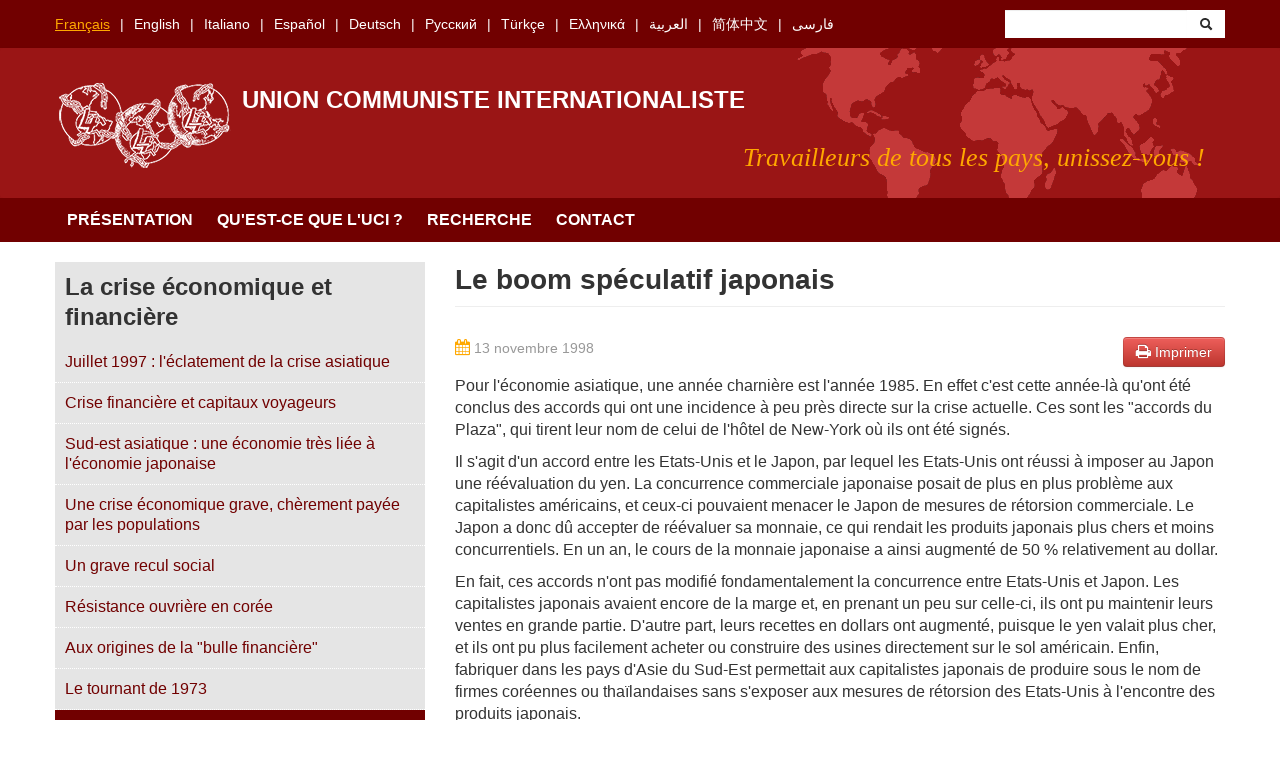

--- FILE ---
content_type: text/html; charset=utf-8
request_url: https://www.union-communiste.org/fr/1998-11/le-boom-speculatif-japonais-209
body_size: 8524
content:
<!DOCTYPE html>
<html lang="fr" dir="ltr"
  xmlns:content="http://purl.org/rss/1.0/modules/content/"
  xmlns:dc="http://purl.org/dc/terms/"
  xmlns:foaf="http://xmlns.com/foaf/0.1/"
  xmlns:og="http://ogp.me/ns#"
  xmlns:rdfs="http://www.w3.org/2000/01/rdf-schema#"
  xmlns:sioc="http://rdfs.org/sioc/ns#"
  xmlns:sioct="http://rdfs.org/sioc/types#"
  xmlns:skos="http://www.w3.org/2004/02/skos/core#"
  xmlns:xsd="http://www.w3.org/2001/XMLSchema#">
<head profile="http://www.w3.org/1999/xhtml/vocab">
  <meta charset="utf-8">
  <meta name="viewport" content="width=device-width, initial-scale=1.0">
  <meta http-equiv="Content-Type" content="text/html; charset=utf-8" />
<meta name="Generator" content="Drupal 7 (http://drupal.org)" />
<link rel="canonical" href="/fr/1998-11/le-boom-speculatif-japonais-209" />
<link rel="shortlink" href="/fr/node/209" />
<link rel="shortcut icon" href="https://www.union-communiste.org/sites/all/themes/bootstrap_uci/favicon.ico" type="image/vnd.microsoft.icon" />
  <title>Le boom spéculatif japonais | Union Communiste Internationaliste</title>
  <link type="text/css" rel="stylesheet" href="https://www.union-communiste.org/sites/default/files/css/css_lQaZfjVpwP_oGNqdtWCSpJT1EMqXdMiU84ekLLxQnc4.css" media="all" />
<link type="text/css" rel="stylesheet" href="https://www.union-communiste.org/sites/default/files/css/css_0ocYZ2mZ4d-o3QPF1inYJ_GprjmG01kxr9arXLvj68k.css" media="all" />
<link type="text/css" rel="stylesheet" href="https://www.union-communiste.org/sites/default/files/css/css_MnXiytJtb186Ydycnpwpw34cuUsHaKc80ey5LiQXhSY.css" media="all" />
<link type="text/css" rel="stylesheet" href="https://www.union-communiste.org/sites/default/files/css/css_3WnsoZk9WqxR06DBuRBPzTihr5OOc5RaF9PgA3SPFmo.css" media="all" />
<link type="text/css" rel="stylesheet" href="https://www.union-communiste.org/sites/default/files/css/css_CmWqPLBdGIyOgUvOrc6v058tYZ3h0PRM_ww-oXgxONA.css" media="print" />
  <!-- HTML5 element support for IE6-8 -->
  <!--[if lt IE 9]>
    <script src="/sites/all/themes/boostrap_uci/js/html5.js"></script>
  <![endif]-->
  <script>
    var _paq = window._paq = window._paq || [];
    /* tracker methods like "setCustomDimension" should be called before "trackPageView" */
    _paq.push(['trackPageView']);
    _paq.push(['enableLinkTracking']);
    (function() {
      var u="//cdn.lutte-ouvriere.org/";
      _paq.push(['setTrackerUrl', u+'matomo.php']);
      _paq.push(['setSiteId', '6']);
      var d=document, g=d.createElement('script'), s=d.getElementsByTagName('script')[0];
      g.async=true; g.src=u+'matomo.js'; s.parentNode.insertBefore(g,s);
    })();
  </script>
  <script src="https://www.union-communiste.org/sites/default/files/js/js_s5koNMBdK4BqfHyHNPWCXIL2zD0jFcPyejDZsryApj0.js"></script>
<script src="https://www.union-communiste.org/sites/default/files/js/js_iXkU7XwDYs0fPMQo2hV5RiYO5DLAH5qsxc7q67mcNcY.js"></script>
<script src="https://www.union-communiste.org/sites/default/files/js/js_xkMEBqpfHNsdPzHmODrdRkkQ5MIBcUF-3TnRrZn4-wY.js"></script>
<script src="https://www.union-communiste.org/sites/default/files/js/js_E5-DFkRrsTEfcW0rWBLuL_-1HjaORH4MiU6Qa9CN9Uk.js"></script>
<script src="https://www.union-communiste.org/sites/default/files/js/js_2eh3REpqAVLSkMqvyDyT3pdDSjUM0rWBj3iR_YdC3zc.js"></script>
<script>jQuery.extend(Drupal.settings, {"basePath":"\/","pathPrefix":"fr\/","setHasJsCookie":0,"ajaxPageState":{"theme":"bootstrap_uci","theme_token":"jlB5gX_i-lge5DDdt3yd1fcf-fG3bNUKNmurNh_Be-s","js":{"sites\/all\/modules\/jquery_update\/replace\/jquery\/1.10\/jquery.min.js":1,"misc\/jquery-extend-3.4.0.js":1,"misc\/jquery-html-prefilter-3.5.0-backport.js":1,"misc\/jquery.once.js":1,"misc\/drupal.js":1,"sites\/all\/modules\/jquery_update\/replace\/ui\/ui\/minified\/jquery.ui.effect.min.js":1,"misc\/form-single-submit.js":1,"sites\/all\/modules\/spamspan\/spamspan.js":1,"sites\/all\/modules\/back_to_top\/js\/back_to_top.js":1,"public:\/\/languages\/fr_BOA-dy4bQoq4sRefKMIvjZb1lGSodrQMf0FeZuDGybs.js":1,"sites\/all\/modules\/antibot\/js\/antibot.js":1,"sites\/all\/themes\/bootstrap_uci\/js\/bootstrap-affix.js":1,"sites\/all\/themes\/bootstrap_uci\/js\/bootstrap-alert.js":1,"sites\/all\/themes\/bootstrap_uci\/js\/bootstrap-button.js":1,"sites\/all\/themes\/bootstrap_uci\/js\/bootstrap-carousel.js":1,"sites\/all\/themes\/bootstrap_uci\/js\/bootstrap-collapse.js":1,"sites\/all\/themes\/bootstrap_uci\/js\/bootstrap-dropdown.js":1,"sites\/all\/themes\/bootstrap_uci\/js\/bootstrap-modal.js":1,"sites\/all\/themes\/bootstrap_uci\/js\/bootstrap-tooltip.js":1,"sites\/all\/themes\/bootstrap_uci\/js\/bootstrap-popover.js":1,"sites\/all\/themes\/bootstrap_uci\/js\/bootstrap-scrollspy.js":1,"sites\/all\/themes\/bootstrap_uci\/js\/bootstrap-transition.js":1,"sites\/all\/themes\/bootstrap_uci\/js\/bootstrap-typeahead.js":1},"css":{"modules\/system\/system.base.css":1,"sites\/all\/modules\/date\/date_api\/date.css":1,"sites\/all\/modules\/date\/date_popup\/themes\/datepicker.1.7.css":1,"modules\/field\/theme\/field.css":1,"sites\/all\/modules\/views\/css\/views.css":1,"sites\/all\/modules\/back_to_top\/css\/back_to_top.css":1,"sites\/all\/modules\/ctools\/css\/ctools.css":1,"sites\/all\/themes\/bootstrap_uci\/css\/bootstrap.css":1,"sites\/all\/themes\/bootstrap_uci\/css\/bootstrap-responsive.css":1,"sites\/all\/themes\/bootstrap_uci\/css\/overrides.css":1,"sites\/all\/themes\/bootstrap_uci\/css\/font-awesome.min.css":1,"sites\/all\/themes\/bootstrap_uci\/css\/style.css":1,"sites\/all\/themes\/bootstrap_uci\/css\/print.css":1}},"back_to_top":{"back_to_top_button_trigger":"100","back_to_top_button_text":"Back to top","#attached":{"library":[["system","ui"]]}},"antibot":{"forms":{"uci-search-block-form":{"action":"\/fr\/search\/texts?f%5B0%5D=field_issue%253Aparent%3A1885\u0026f%5B1%5D=created%3A2007","key":"008c8388c1e2f8bb556e2f851c447902"}}},"urlIsAjaxTrusted":{"\/fr\/search\/texts?f%5B0%5D=field_issue%253Aparent%3A1885\u0026f%5B1%5D=created%3A2007":true}});</script>
</head>
<body class="html not-front not-logged-in one-sidebar sidebar-first page-node page-node- page-node-209 node-type-text i18n-fr" >
  <div id="skip-link">
    <a href="#main-content" class="element-invisible element-focusable">Aller au contenu principal</a>
  </div>
    <header id="navbar" role="banner" class="navbar">
  <div id="preheader">
        <div class="container">
        <div class="region region-languages">
    <section id="block-uci-languages" class="block block-uci clearfix">

      
  <ul><li class="first"><a href="/fr" class="active">Français</a></li>
<li><a href="/en" class="">English</a></li>
<li><a href="/it" class="">Italiano</a></li>
<li><a href="/es" class="">Español</a></li>
<li><a href="/de" class="">Deutsch</a></li>
<li><a href="/ru" class="">Русский</a></li>
<li><a href="/tr" class="">Türkçe</a></li>
<li><a href="/el" class="">Ελληνικά</a></li>
<li><a href="/ar" class="">العربية</a></li>
<li><a href="/zh-hans" class="">简体中文</a></li>
<li class="last"><a href="/fa" class="">فارسی</a></li>
</ul>  
</section> <!-- /.block -->
<noscript>
  <style>form.antibot { display: none !important; }</style>
  <div class="antibot-no-js antibot-message antibot-message-warning messages warning">
    You must have JavaScript enabled to use this form.  </div>
</noscript>
<section id="block-uci-search" class="block block-uci clearfix">

      
  <form class="search-form antibot" action="/antibot" method="post" id="uci-search-block-form" accept-charset="UTF-8"><div><div class="container-inline form-wrapper" id="edit-basic"><div class="control-group form-type-textfield form-item-keys form-item">
<div class="controls"> <input type="text" id="edit-keys" name="keys" value="" size="20" maxlength="255" class="form-text" />
</div></div>
<button class="btn form-submit" id="edit-submit" name="op" value="&lt;i class=&quot;icon-search&quot;&gt;&lt;/i&gt;" type="submit"><i class="icon-search"></i></button>
</div><input type="hidden" name="form_build_id" value="form-IpHXuZ4x3JInwrEv2nLLVKJFoST4SWa-4ahU_zcMchk" />
<input type="hidden" name="form_id" value="uci_search_block_form" />
<input type="hidden" name="antibot_key" value="" />
</div></form>  
</section> <!-- /.block -->
  </div>
    </div>
      </div>
  <div class="navbar-inner">
    <div class="container">
      <!-- .btn-navbar is used as the toggle for collapsed navbar content -->
      <a class="btn btn-navbar" data-toggle="collapse" data-target=".nav-collapse">
        <span class="icon-bar"></span>
        <span class="icon-bar"></span>
        <span class="icon-bar"></span>
      </a>

              <a class="logo hidden-phone pull-left" href="/fr" title="Accueil">
          <img src="https://www.union-communiste.org/sites/all/themes/bootstrap_uci/logo.png" alt="Accueil" />
        </a>
      
              <h1 id="site-name">
          <a href="/fr" title="Accueil" class="brand">Union Communiste Internationaliste</a>
        </h1>
      

              <p class="lead">Travailleurs de tous les pays, unissez-vous !</p>
      
    </div>
  </div>
  <div class="navbar-navigation">
    <div class="container">
              <div class="nav-collapse collapse">
          <nav role="navigation">
            <ul class="menu nav"><li class="first"><a href="/fr">Présentation</a></li>
<li><a href="/fr/about">Qu&#039;est-ce que l&#039;UCI ?</a></li>
<li><a href="/fr/search/texts">Recherche</a></li>
<li class="last"><a href="/fr/contact">Contact</a></li>
</ul>          </nav>
        </div>
          </div>
  </div>
</header>

<div class="main-container container">

  <header role="banner" id="page-header">
      </header> <!-- /#header -->

  <div class="row-fluid">

          <aside class="span4 hidden-phone" role="complementary">
          <div class="region region-sidebar-first">
    <section id="block-uci-summary" class="block block-uci clearfix">

        <h2 class="block-title">La crise économique et financière</h2>
    
  <ul><li class="first"><a href="/fr/1998-11/juillet-1997-leclatement-de-la-crise-asiatique-201">Juillet 1997 : l&#039;éclatement de la crise asiatique</a></li>
<li><a href="/fr/1998-11/crise-financiere-et-capitaux-voyageurs-202">Crise financière et capitaux voyageurs</a></li>
<li><a href="/fr/1998-11/sud-est-asiatique-une-economie-tres-liee-a-leconomie-japonaise-203">Sud-est asiatique : une économie très liée à l&#039;économie japonaise</a></li>
<li><a href="/fr/1998-11/une-crise-economique-grave-cherement-payee-par-les-populations-204">Une crise économique grave, chèrement payée par les populations</a></li>
<li><a href="/fr/1998-11/un-grave-recul-social-205">Un grave recul social</a></li>
<li><a href="/fr/1998-11/resistance-ouvriere-en-coree-206">Résistance ouvrière en corée</a></li>
<li><a href="/fr/1998-11/aux-origines-de-la-bulle-financiere-207">Aux origines de la &quot;bulle financière&quot;</a></li>
<li><a href="/fr/1998-11/le-tournant-de-1973-208">Le tournant de 1973</a></li>
<li><a href="/fr/1998-11/le-boom-speculatif-japonais-209" class="active">Le boom spéculatif japonais</a></li>
<li><a href="/fr/1998-11/du-japon-au-sud-est-asiatique-et-a-la-russie-210">Du Japon au Sud-Est asiatique et à la Russie</a></li>
<li><a href="/fr/1998-11/opportunites-en-russie-un-pays-a-detrousser-211">Opportunités en Russie : un pays à détrousser</a></li>
<li><a href="/fr/1998-11/leconomie-mondiale-soumise-a-quelques-fonds-speculatifs-212">L&#039;économie mondiale soumise à quelques fonds spéculatifs</a></li>
<li><a href="/fr/1998-11/la-presque-faillite-de-ltcm-213">La presque faillite de LTCM</a></li>
<li><a href="/fr/1998-11/letat-bouee-de-sauvetage-des-speculateurs-397">L&#039;Etat, bouée de sauvetage des spéculateurs</a></li>
<li><a href="/fr/1998-11/le-regne-des-marches-398">Le règne des &quot;marchés&quot;</a></li>
<li><a href="/fr/1998-11/le-capital-financier-et-les-choix-quil-impose-399">Le capital financier et les choix qu&#039;il impose</a></li>
<li class="last"><a href="/fr/1998-11/un-systeme-qui-ne-peut-pas-etre-lavenir-de-lhumanite-400">Un système qui ne peut pas être l&#039;avenir de l&#039;humanité</a></li>
</ul>  
</section> <!-- /.block -->
<section id="block-uci-organisation" class="block block-uci clearfix">

      
  <div class="entity"><h2 class="block-title">Lutte Ouvrière</h2><ul><li class="first"><a href="/fr/lutte-de-classe"><div class="fa fa-angle-right"></div>&nbsp;Lutte de Classe</a></li>
<li><a href="/fr/autres-textes-en-francais" class="active"><div class="fa fa-angle-right"></div>&nbsp;Autres textes en français</a></li>
<li><a href="/fr/translations-into-english"><div class="fa fa-angle-right"></div>&nbsp;Translations into English</a></li>
<li><a href="/fr/documenti-in-italiano"><div class="fa fa-angle-right"></div>&nbsp;Documenti in italiano</a></li>
<li><a href="/fr/documentos-en-espanol"><div class="fa fa-angle-right"></div>&nbsp;Documentos en español</a></li>
<li><a href="/fr/mensual-lucha-de-clase-1978-1980"><div class="fa fa-angle-right"></div>&nbsp;Mensual Lucha de Clase (1978-1980)</a></li>
<li><a href="/fr/ins-deutsche-ubersetzte-texte"><div class="fa fa-angle-right"></div>&nbsp;Ins Deutsche übersetzte Texte</a></li>
<li><a href="/fr/materialy-na-russkom-yazyke"><div class="fa fa-angle-right"></div>&nbsp;Материалы на русском языке</a></li>
<li><a href="/fr/turkce-yayinlar"><div class="fa fa-angle-right"></div>&nbsp;Türkçe yayınlar</a></li>
<li><a href="/fr/mensual-ldc-trilingue-1986-1993"><div class="fa fa-angle-right"></div>&nbsp;Mensual LDC trilingüe (1986 - 1993)</a></li>
<li><a href="/fr/ta-eggrafa-stin-elliniki-glossa"><div class="fa fa-angle-right"></div>&nbsp;Τα έγγραφα στην ελληνική γλώσσα</a></li>
<li><a href="/fr/lnsws-bllg-lrby"><div class="fa fa-angle-right"></div>&nbsp;النصوص باللغة العربية</a></li>
<li><a href="/fr/wen-zi-zhong-wen"><div class="fa fa-angle-right"></div>&nbsp;文字中文</a></li>
<li class="last"><a href="/fr/trjmhhy-mtwn-bh-zbn-frsy"><div class="fa fa-angle-right"></div>&nbsp;ترجمه‌های متون به زبان فارسی</a></li>
</ul></div>  
</section> <!-- /.block -->
  </div>
      </aside>  <!-- /#sidebar-first -->
      

    <section class="span8">  
                  <a id="main-content"></a>
                            <h1 class="page-header">Le boom spéculatif japonais</h1>
                                                                
<article id="node-209" class="node node-text node-full clearfix" about="/fr/1998-11/le-boom-speculatif-japonais-209" typeof="sioc:Item foaf:Document">
    <a class="btn btn-danger print pull-right" href="/fr/print/node/209" target="_blank">
    <div class="fa fa-print" style="color:#ffffff;"></div>
    Imprimer  </a>
      <div class="date">
    <div class="fa fa-calendar"></div>
    13 novembre 1998  </div>
  <div class="body">
    <p>Pour l'économie asiatique, une année charnière est l'année 1985. En effet c'est cette année-là qu'ont été conclus des accords qui ont une incidence à peu près directe sur la crise actuelle. Ces sont les "accords du Plaza", qui tirent leur nom de celui de l'hôtel de New-York où ils ont été signés.</p>
<p>Il s'agit d'un accord entre les Etats-Unis et le Japon, par lequel les Etats-Unis ont réussi à imposer au Japon une réévaluation du yen. La concurrence commerciale japonaise posait de plus en plus problème aux capitalistes américains, et ceux-ci pouvaient menacer le Japon de mesures de rétorsion commerciale. Le Japon a donc dû accepter de réévaluer sa monnaie, ce qui rendait les produits japonais plus chers et moins concurrentiels. En un an, le cours de la monnaie japonaise a ainsi augmenté de 50 % relativement au dollar.</p>
<p>En fait, ces accords n'ont pas modifié fondamentalement la concurrence entre Etats-Unis et Japon. Les capitalistes japonais avaient encore de la marge et, en prenant un peu sur celle-ci, ils ont pu maintenir leurs ventes en grande partie. D'autre part, leurs recettes en dollars ont augmenté, puisque le yen valait plus cher, et ils ont pu plus facilement acheter ou construire des usines directement sur le sol américain. Enfin, fabriquer dans les pays d'Asie du Sud-Est permettait aux capitalistes japonais de produire sous le nom de firmes coréennes ou thaïlandaises sans s'exposer aux mesures de rétorsion des Etats-Unis à l'encontre des produits japonais.</p>
<p>Mais ces accords du Plaza ont eu d'autres conséquences, des conséquences perverses comme disent les experts économiques du système capitaliste, comme si ce n'était pas tout le fonctionnement du système qui était pervers. La réévaluation de la monnaie a attiré de nombreux capitaux au Japon, tandis que le gouvernement japonais tentait de répondre au ralentissement de l'industrie par un programme de grands travaux. Cela a déclenché une vague de spéculation immobilière sans précédent. En 1990, le prix du mètre carré au centre de Tokyo est arrivé jusqu'à être trois fois plus élevé que celui de Manhattan, le quartier des affaires de New York. On assistait à une spéculation tout aussi effrenée sur le marché des actions à la Bourse de Tokyo. En spéculant ainsi à la hausse, que ce soit sur l'immobilier ou sur les actions, les capitalistes japonais et les autres ont contribué à augmenter leur valeur sur le papier d'une façon complètement irréelle. L'indice Nikkeï de la Bourse de Tokyo est ainsi passé de la cote 12 000 en 1985 à 38 900 en 1990. Il a donc été multiplié par plus de trois, et cela veut dire que certaines grandes fortunes l'ont été aussi !</p>
<p>C'était bien une bulle financière, c'est-à-dire l'augmentation de la valeur des biens par le seul jeu de la spéculation. Et comme toute bulle qui se gonfle exagérément, cette bulle financière japonaise a fini par crever en avril 1990.</p>
<p>Mais il faut examiner d'un peu plus près ce qui se passe quand une telle "bulle financière" crève. Que se passe-t-il par exemple quand une société immobilière s'est endettée auprès des banques, pour construire des immeubles estimés à une valeur qui d'un seul coup s'écroule ? Elle a alors une dette qu'elle ne peut rembourser à la banque. Elle peut faire faillite, et l'affaire peut se solder par le fait que, pour se payer, c'est la banque elle-même qui devient propriétaire des immeubles en question. Mais cela ne l'avance pas beaucoup : tant que la valeur des immeubles reste bien inférieure à celle à laquelle ils ont été estimés au point le plus haut de la vague spéculative, elle continue à ne disposer là que d'une valeur bien inférieure aux fonds qu'elle a avancés. Et si elle a des paiements à effectuer, à une autre banque par exemple, elle peut se trouver à son tour en faillite.</p>
<p>La même chose peut se produire sur le marché des actions. Les spéculateurs, en général, font des emprunts auprès des banques pour acheter des actions en spéculant à la hausse. Mais c'est un pari et, si le marché des actions se retourne brutalement, ceux qui n'auront pas revendu à temps leurs actions peuvent se retrouver dans l'incapacité de rembourser le crédit aux banques. Et même si les banques se payent en s'appropriant les actions, ce sont alors des avoirs qu'elles ne peuvent revendre qu'à un prix inférieur aux crédits qu'elles ont avancés.</p>
<p>Bien sûr, il y a tout de même des gens qui gagnent dans l'opération : ce sont ceux qui ont su vendre au moment où le marché, celui de l'immobilier ou des actions, était encore au plus haut. Ceux-là ont empoché bien plus que leur mise. A l'autre bout, c'est la banque qui se retrouve avec en portefeuille des actions ou des immeubles, ou des reconnaissances de dettes, des créances, auprès de sociétés qui en réalité sont insolvables ou en faillite. On appelle cela des "créances douteuses". Ce sont des valeurs qui n'existent plus que sur le papier, et cela finit toujours par se voir car même si les banques tentent de les cacher, il vient un jour où il faut vraiment régler les comptes et où elles se retrouvent devant un trou vertigineux.</p>
<p>On connaît cela en France avec le fameux "trou" du Crédit Lyonnais, qui lui aussi est le résultat du soutien donné par cette banque à des spéculateurs en tout genre, notamment dans l'immobilier au moment où l'on pouvait y faire des affaires d'or. Les requins de l'immobilier se sont enrichis et la banque s'est retrouvée avec ce "trou" dans ses comptes dû à des créances douteuses. Ces créances, on peut en avoir une idée physique rien qu'en voyant le nombre d'immeubles de bureaux construits dans Paris au plus fort de la vague spéculative et qui restent désespérément vides. Les sociétés immobilières ou les grosses entreprises du bâtiment qui les ont construites ont encaissé leur bénéfice, tandis que pour la banque ou les sociétés-écrans dont cela reste la propriété finale, c'est un capital qui ne rapporte rien, que des frais, et qui est invendable, en tout cas pas vendable à sa valeur d'acquisition.</p>
<p>On sait aussi comment le problème a été résolu dans le cas du Crédit Lyonnais : c'est l'Etat qui a apporté de quoi combler le "trou" pendant que la banque tentait d'augmenter ses profits sur le dos du personnel. Autrement dit, on fait payer aux contribuables ou aux travailleurs de la banque elle-même les frais de l'opération, et personne ne parle d'aller reprendre l'argent de ceux qui se sont enrichis dans l'affaire.</p>
<p>Eh bien, pour revenir au Japon, ce qui s'est produit là-bas avec la bulle spéculative des années 1985-1990, c'est un "trou" du Crédit Lyonnais multiplié au moins par trente. Il n'y a évidemment pas à pleurer pour autant sur le sort des banquiers. Comme en France, avant qu'ils soient en faillite, c'est l'Etat qui finit par intervenir pour éponger les pertes, que la banque soit privée ou qu'elle soit publique. Au Japon l'Etat en est encore aujourd'hui à éponger les dettes de la période de la "bulle financière" de 1985-1990. Cela représente une énorme ponction sur les richesses du pays, qui explique en grande partie la récession dans laquelle est plongé le Japon depuis plusieurs années.</p>
  </div>
  
</article> <!-- /.node -->
    </section>

          <aside class="span4 visible-phone" role="complementary">
          <div class="region region-sidebar-first">
      <div class="region region-sidebar-first">
    <section id="block-uci-summary" class="block block-uci clearfix">

        <h2 class="block-title">La crise économique et financière</h2>
    
  <ul><li class="first"><a href="/fr/1998-11/juillet-1997-leclatement-de-la-crise-asiatique-201">Juillet 1997 : l&#039;éclatement de la crise asiatique</a></li>
<li><a href="/fr/1998-11/crise-financiere-et-capitaux-voyageurs-202">Crise financière et capitaux voyageurs</a></li>
<li><a href="/fr/1998-11/sud-est-asiatique-une-economie-tres-liee-a-leconomie-japonaise-203">Sud-est asiatique : une économie très liée à l&#039;économie japonaise</a></li>
<li><a href="/fr/1998-11/une-crise-economique-grave-cherement-payee-par-les-populations-204">Une crise économique grave, chèrement payée par les populations</a></li>
<li><a href="/fr/1998-11/un-grave-recul-social-205">Un grave recul social</a></li>
<li><a href="/fr/1998-11/resistance-ouvriere-en-coree-206">Résistance ouvrière en corée</a></li>
<li><a href="/fr/1998-11/aux-origines-de-la-bulle-financiere-207">Aux origines de la &quot;bulle financière&quot;</a></li>
<li><a href="/fr/1998-11/le-tournant-de-1973-208">Le tournant de 1973</a></li>
<li><a href="/fr/1998-11/le-boom-speculatif-japonais-209" class="active">Le boom spéculatif japonais</a></li>
<li><a href="/fr/1998-11/du-japon-au-sud-est-asiatique-et-a-la-russie-210">Du Japon au Sud-Est asiatique et à la Russie</a></li>
<li><a href="/fr/1998-11/opportunites-en-russie-un-pays-a-detrousser-211">Opportunités en Russie : un pays à détrousser</a></li>
<li><a href="/fr/1998-11/leconomie-mondiale-soumise-a-quelques-fonds-speculatifs-212">L&#039;économie mondiale soumise à quelques fonds spéculatifs</a></li>
<li><a href="/fr/1998-11/la-presque-faillite-de-ltcm-213">La presque faillite de LTCM</a></li>
<li><a href="/fr/1998-11/letat-bouee-de-sauvetage-des-speculateurs-397">L&#039;Etat, bouée de sauvetage des spéculateurs</a></li>
<li><a href="/fr/1998-11/le-regne-des-marches-398">Le règne des &quot;marchés&quot;</a></li>
<li><a href="/fr/1998-11/le-capital-financier-et-les-choix-quil-impose-399">Le capital financier et les choix qu&#039;il impose</a></li>
<li class="last"><a href="/fr/1998-11/un-systeme-qui-ne-peut-pas-etre-lavenir-de-lhumanite-400">Un système qui ne peut pas être l&#039;avenir de l&#039;humanité</a></li>
</ul>  
</section> <!-- /.block -->
<section id="block-uci-organisation" class="block block-uci clearfix">

      
  <div class="entity"><h2 class="block-title">Lutte Ouvrière</h2><ul><li class="first"><a href="/fr/lutte-de-classe"><div class="fa fa-angle-right"></div>&nbsp;Lutte de Classe</a></li>
<li><a href="/fr/autres-textes-en-francais" class="active"><div class="fa fa-angle-right"></div>&nbsp;Autres textes en français</a></li>
<li><a href="/fr/translations-into-english"><div class="fa fa-angle-right"></div>&nbsp;Translations into English</a></li>
<li><a href="/fr/documenti-in-italiano"><div class="fa fa-angle-right"></div>&nbsp;Documenti in italiano</a></li>
<li><a href="/fr/documentos-en-espanol"><div class="fa fa-angle-right"></div>&nbsp;Documentos en español</a></li>
<li><a href="/fr/mensual-lucha-de-clase-1978-1980"><div class="fa fa-angle-right"></div>&nbsp;Mensual Lucha de Clase (1978-1980)</a></li>
<li><a href="/fr/ins-deutsche-ubersetzte-texte"><div class="fa fa-angle-right"></div>&nbsp;Ins Deutsche übersetzte Texte</a></li>
<li><a href="/fr/materialy-na-russkom-yazyke"><div class="fa fa-angle-right"></div>&nbsp;Материалы на русском языке</a></li>
<li><a href="/fr/turkce-yayinlar"><div class="fa fa-angle-right"></div>&nbsp;Türkçe yayınlar</a></li>
<li><a href="/fr/mensual-ldc-trilingue-1986-1993"><div class="fa fa-angle-right"></div>&nbsp;Mensual LDC trilingüe (1986 - 1993)</a></li>
<li><a href="/fr/ta-eggrafa-stin-elliniki-glossa"><div class="fa fa-angle-right"></div>&nbsp;Τα έγγραφα στην ελληνική γλώσσα</a></li>
<li><a href="/fr/lnsws-bllg-lrby"><div class="fa fa-angle-right"></div>&nbsp;النصوص باللغة العربية</a></li>
<li><a href="/fr/wen-zi-zhong-wen"><div class="fa fa-angle-right"></div>&nbsp;文字中文</a></li>
<li class="last"><a href="/fr/trjmhhy-mtwn-bh-zbn-frsy"><div class="fa fa-angle-right"></div>&nbsp;ترجمه‌های متون به زبان فارسی</a></li>
</ul></div>  
</section> <!-- /.block -->
  </div>
  </div>
      </aside>  <!-- /#sidebar-first -->
      

    
  </div>
</div>
<footer class="footer">
  <div class="container">
    <ul class="menu nav"><li class="first"><a href="/fr/contact">Contact</a></li>
<li class="last"><a href="/fr/legal">Mentions légales</a></li>
</ul>  </div>
</footer>
  </body>
</html>
